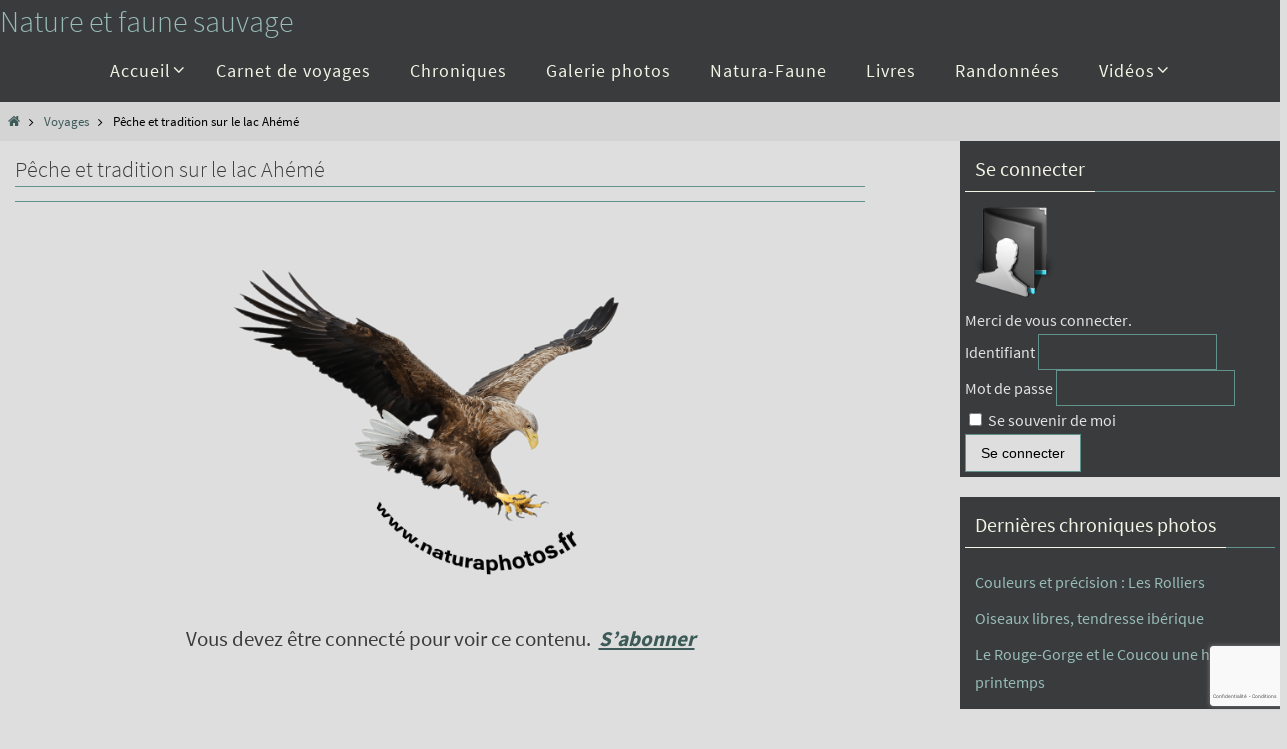

--- FILE ---
content_type: text/html; charset=utf-8
request_url: https://www.google.com/recaptcha/api2/anchor?ar=1&k=6LcBdMMZAAAAAPsPficzXdalVcc54p-eiT5WIaul&co=aHR0cHM6Ly93d3cubmF0dXJhcGhvdG9zLmZyOjQ0Mw..&hl=fr&v=naPR4A6FAh-yZLuCX253WaZq&size=invisible&badge=bottomright&anchor-ms=20000&execute-ms=15000&cb=oh0y5q88hmsq
body_size: 45093
content:
<!DOCTYPE HTML><html dir="ltr" lang="fr"><head><meta http-equiv="Content-Type" content="text/html; charset=UTF-8">
<meta http-equiv="X-UA-Compatible" content="IE=edge">
<title>reCAPTCHA</title>
<style type="text/css">
/* cyrillic-ext */
@font-face {
  font-family: 'Roboto';
  font-style: normal;
  font-weight: 400;
  src: url(//fonts.gstatic.com/s/roboto/v18/KFOmCnqEu92Fr1Mu72xKKTU1Kvnz.woff2) format('woff2');
  unicode-range: U+0460-052F, U+1C80-1C8A, U+20B4, U+2DE0-2DFF, U+A640-A69F, U+FE2E-FE2F;
}
/* cyrillic */
@font-face {
  font-family: 'Roboto';
  font-style: normal;
  font-weight: 400;
  src: url(//fonts.gstatic.com/s/roboto/v18/KFOmCnqEu92Fr1Mu5mxKKTU1Kvnz.woff2) format('woff2');
  unicode-range: U+0301, U+0400-045F, U+0490-0491, U+04B0-04B1, U+2116;
}
/* greek-ext */
@font-face {
  font-family: 'Roboto';
  font-style: normal;
  font-weight: 400;
  src: url(//fonts.gstatic.com/s/roboto/v18/KFOmCnqEu92Fr1Mu7mxKKTU1Kvnz.woff2) format('woff2');
  unicode-range: U+1F00-1FFF;
}
/* greek */
@font-face {
  font-family: 'Roboto';
  font-style: normal;
  font-weight: 400;
  src: url(//fonts.gstatic.com/s/roboto/v18/KFOmCnqEu92Fr1Mu4WxKKTU1Kvnz.woff2) format('woff2');
  unicode-range: U+0370-0377, U+037A-037F, U+0384-038A, U+038C, U+038E-03A1, U+03A3-03FF;
}
/* vietnamese */
@font-face {
  font-family: 'Roboto';
  font-style: normal;
  font-weight: 400;
  src: url(//fonts.gstatic.com/s/roboto/v18/KFOmCnqEu92Fr1Mu7WxKKTU1Kvnz.woff2) format('woff2');
  unicode-range: U+0102-0103, U+0110-0111, U+0128-0129, U+0168-0169, U+01A0-01A1, U+01AF-01B0, U+0300-0301, U+0303-0304, U+0308-0309, U+0323, U+0329, U+1EA0-1EF9, U+20AB;
}
/* latin-ext */
@font-face {
  font-family: 'Roboto';
  font-style: normal;
  font-weight: 400;
  src: url(//fonts.gstatic.com/s/roboto/v18/KFOmCnqEu92Fr1Mu7GxKKTU1Kvnz.woff2) format('woff2');
  unicode-range: U+0100-02BA, U+02BD-02C5, U+02C7-02CC, U+02CE-02D7, U+02DD-02FF, U+0304, U+0308, U+0329, U+1D00-1DBF, U+1E00-1E9F, U+1EF2-1EFF, U+2020, U+20A0-20AB, U+20AD-20C0, U+2113, U+2C60-2C7F, U+A720-A7FF;
}
/* latin */
@font-face {
  font-family: 'Roboto';
  font-style: normal;
  font-weight: 400;
  src: url(//fonts.gstatic.com/s/roboto/v18/KFOmCnqEu92Fr1Mu4mxKKTU1Kg.woff2) format('woff2');
  unicode-range: U+0000-00FF, U+0131, U+0152-0153, U+02BB-02BC, U+02C6, U+02DA, U+02DC, U+0304, U+0308, U+0329, U+2000-206F, U+20AC, U+2122, U+2191, U+2193, U+2212, U+2215, U+FEFF, U+FFFD;
}
/* cyrillic-ext */
@font-face {
  font-family: 'Roboto';
  font-style: normal;
  font-weight: 500;
  src: url(//fonts.gstatic.com/s/roboto/v18/KFOlCnqEu92Fr1MmEU9fCRc4AMP6lbBP.woff2) format('woff2');
  unicode-range: U+0460-052F, U+1C80-1C8A, U+20B4, U+2DE0-2DFF, U+A640-A69F, U+FE2E-FE2F;
}
/* cyrillic */
@font-face {
  font-family: 'Roboto';
  font-style: normal;
  font-weight: 500;
  src: url(//fonts.gstatic.com/s/roboto/v18/KFOlCnqEu92Fr1MmEU9fABc4AMP6lbBP.woff2) format('woff2');
  unicode-range: U+0301, U+0400-045F, U+0490-0491, U+04B0-04B1, U+2116;
}
/* greek-ext */
@font-face {
  font-family: 'Roboto';
  font-style: normal;
  font-weight: 500;
  src: url(//fonts.gstatic.com/s/roboto/v18/KFOlCnqEu92Fr1MmEU9fCBc4AMP6lbBP.woff2) format('woff2');
  unicode-range: U+1F00-1FFF;
}
/* greek */
@font-face {
  font-family: 'Roboto';
  font-style: normal;
  font-weight: 500;
  src: url(//fonts.gstatic.com/s/roboto/v18/KFOlCnqEu92Fr1MmEU9fBxc4AMP6lbBP.woff2) format('woff2');
  unicode-range: U+0370-0377, U+037A-037F, U+0384-038A, U+038C, U+038E-03A1, U+03A3-03FF;
}
/* vietnamese */
@font-face {
  font-family: 'Roboto';
  font-style: normal;
  font-weight: 500;
  src: url(//fonts.gstatic.com/s/roboto/v18/KFOlCnqEu92Fr1MmEU9fCxc4AMP6lbBP.woff2) format('woff2');
  unicode-range: U+0102-0103, U+0110-0111, U+0128-0129, U+0168-0169, U+01A0-01A1, U+01AF-01B0, U+0300-0301, U+0303-0304, U+0308-0309, U+0323, U+0329, U+1EA0-1EF9, U+20AB;
}
/* latin-ext */
@font-face {
  font-family: 'Roboto';
  font-style: normal;
  font-weight: 500;
  src: url(//fonts.gstatic.com/s/roboto/v18/KFOlCnqEu92Fr1MmEU9fChc4AMP6lbBP.woff2) format('woff2');
  unicode-range: U+0100-02BA, U+02BD-02C5, U+02C7-02CC, U+02CE-02D7, U+02DD-02FF, U+0304, U+0308, U+0329, U+1D00-1DBF, U+1E00-1E9F, U+1EF2-1EFF, U+2020, U+20A0-20AB, U+20AD-20C0, U+2113, U+2C60-2C7F, U+A720-A7FF;
}
/* latin */
@font-face {
  font-family: 'Roboto';
  font-style: normal;
  font-weight: 500;
  src: url(//fonts.gstatic.com/s/roboto/v18/KFOlCnqEu92Fr1MmEU9fBBc4AMP6lQ.woff2) format('woff2');
  unicode-range: U+0000-00FF, U+0131, U+0152-0153, U+02BB-02BC, U+02C6, U+02DA, U+02DC, U+0304, U+0308, U+0329, U+2000-206F, U+20AC, U+2122, U+2191, U+2193, U+2212, U+2215, U+FEFF, U+FFFD;
}
/* cyrillic-ext */
@font-face {
  font-family: 'Roboto';
  font-style: normal;
  font-weight: 900;
  src: url(//fonts.gstatic.com/s/roboto/v18/KFOlCnqEu92Fr1MmYUtfCRc4AMP6lbBP.woff2) format('woff2');
  unicode-range: U+0460-052F, U+1C80-1C8A, U+20B4, U+2DE0-2DFF, U+A640-A69F, U+FE2E-FE2F;
}
/* cyrillic */
@font-face {
  font-family: 'Roboto';
  font-style: normal;
  font-weight: 900;
  src: url(//fonts.gstatic.com/s/roboto/v18/KFOlCnqEu92Fr1MmYUtfABc4AMP6lbBP.woff2) format('woff2');
  unicode-range: U+0301, U+0400-045F, U+0490-0491, U+04B0-04B1, U+2116;
}
/* greek-ext */
@font-face {
  font-family: 'Roboto';
  font-style: normal;
  font-weight: 900;
  src: url(//fonts.gstatic.com/s/roboto/v18/KFOlCnqEu92Fr1MmYUtfCBc4AMP6lbBP.woff2) format('woff2');
  unicode-range: U+1F00-1FFF;
}
/* greek */
@font-face {
  font-family: 'Roboto';
  font-style: normal;
  font-weight: 900;
  src: url(//fonts.gstatic.com/s/roboto/v18/KFOlCnqEu92Fr1MmYUtfBxc4AMP6lbBP.woff2) format('woff2');
  unicode-range: U+0370-0377, U+037A-037F, U+0384-038A, U+038C, U+038E-03A1, U+03A3-03FF;
}
/* vietnamese */
@font-face {
  font-family: 'Roboto';
  font-style: normal;
  font-weight: 900;
  src: url(//fonts.gstatic.com/s/roboto/v18/KFOlCnqEu92Fr1MmYUtfCxc4AMP6lbBP.woff2) format('woff2');
  unicode-range: U+0102-0103, U+0110-0111, U+0128-0129, U+0168-0169, U+01A0-01A1, U+01AF-01B0, U+0300-0301, U+0303-0304, U+0308-0309, U+0323, U+0329, U+1EA0-1EF9, U+20AB;
}
/* latin-ext */
@font-face {
  font-family: 'Roboto';
  font-style: normal;
  font-weight: 900;
  src: url(//fonts.gstatic.com/s/roboto/v18/KFOlCnqEu92Fr1MmYUtfChc4AMP6lbBP.woff2) format('woff2');
  unicode-range: U+0100-02BA, U+02BD-02C5, U+02C7-02CC, U+02CE-02D7, U+02DD-02FF, U+0304, U+0308, U+0329, U+1D00-1DBF, U+1E00-1E9F, U+1EF2-1EFF, U+2020, U+20A0-20AB, U+20AD-20C0, U+2113, U+2C60-2C7F, U+A720-A7FF;
}
/* latin */
@font-face {
  font-family: 'Roboto';
  font-style: normal;
  font-weight: 900;
  src: url(//fonts.gstatic.com/s/roboto/v18/KFOlCnqEu92Fr1MmYUtfBBc4AMP6lQ.woff2) format('woff2');
  unicode-range: U+0000-00FF, U+0131, U+0152-0153, U+02BB-02BC, U+02C6, U+02DA, U+02DC, U+0304, U+0308, U+0329, U+2000-206F, U+20AC, U+2122, U+2191, U+2193, U+2212, U+2215, U+FEFF, U+FFFD;
}

</style>
<link rel="stylesheet" type="text/css" href="https://www.gstatic.com/recaptcha/releases/naPR4A6FAh-yZLuCX253WaZq/styles__ltr.css">
<script nonce="lX7uFA2tsllnxdmV358x8w" type="text/javascript">window['__recaptcha_api'] = 'https://www.google.com/recaptcha/api2/';</script>
<script type="text/javascript" src="https://www.gstatic.com/recaptcha/releases/naPR4A6FAh-yZLuCX253WaZq/recaptcha__fr.js" nonce="lX7uFA2tsllnxdmV358x8w">
      
    </script></head>
<body><div id="rc-anchor-alert" class="rc-anchor-alert"></div>
<input type="hidden" id="recaptcha-token" value="[base64]">
<script type="text/javascript" nonce="lX7uFA2tsllnxdmV358x8w">
      recaptcha.anchor.Main.init("[\x22ainput\x22,[\x22bgdata\x22,\x22\x22,\[base64]/[base64]/[base64]/[base64]/[base64]/KHEoSCw0MjUsSC5UKSxpZShILGwpKTpxKEgsNDI1LGwpLEgpKSw0MjUpLFcpLEgpKX0sRUk9ZnVuY3Rpb24obCxDLEgsVyl7dHJ5e1c9bFsoKEN8MCkrMiklM10sbFtDXT0obFtDXXwwKS0obFsoKEN8MCkrMSklM118MCktKFd8MCleKEM9PTE/[base64]/[base64]/[base64]/[base64]/[base64]/[base64]/[base64]/[base64]/[base64]/[base64]/[base64]\\u003d\\u003d\x22,\[base64]\\u003d\\u003d\x22,\x22w5bCtkLCp8OjJsOCHsO1RC7CqsKGUsKJM1FswrNOw4HDjk3DncOQw5RQwrI3dW16w5nDtMOow6/Ds8OdwoHDnsK/w5YlwohpL8KQQMO0w5nCrMK3w4bDlMKUwoc+w67DnSdbd3ElYMOow6c5w6jCsmzDtjjDpcOCwp7DkhTCusOJwpZGw5rDkGfDqiMbw4JDAMKrScKhYUfDj8KwwqccKcKhTxkTbMKFwppMw6/CiVTDlMOIw60qF1A9w4kdW3JGw5xvYsOyAEfDn8KjTGzCgMKaGMKbIBXCgzvCtcO1w4LCjcKKAxBlw5BRwqprPVV6EcOeHsKGwpfChcO0DkHDjMODwpcpwp85w7JhwoPCucKJSsOIw4rDsG/Dn2fCtMKKO8KuDCYLw6DDn8KvwpbChTBew7nCqMK8w4ApG8OLC8OrLMO/QRF4eMOvw5vCgW0ifsOPWHUqUC/Cp3bDu8KXLGtjw67DsmR0wp9MJiPDhzJ0wpnDgQDCr1gFdF5Cw4PCg190SsOewqIEwqjDtz0Lw5zClRB+WcO3Q8KfEsOgFMOTZVDDsiF8w73ChzTDpxF1S8Kuw5UXwpzDhsO7R8OcDWzDr8OkXsOuTsKqw4TDqMKxOjZHbcO5w73CvWDCm0IcwoI/RsKswp3CpMOiDRIOSsObw7jDvkAoQsKhw4bCjUPDuMK5w5ZdYF5vwpbDvFTCmMOmw7oDwqDDkMKgwrLDpG5SWkLCt8KdDcKuwrPDt8KEwo8dwo3CjsKaGlnDu8KHUETCvMK5XwrCiinCqMOpWhzCmmHDpsKkw6h/[base64]/DocKIB2oWPg5UwpfDqsKPIX/[base64]/w6vCnFNdGsO1aw3Du8KhY8Odw5cDw4QSKCfDq8ObCwXCgVlWwrAyRcOCwqbDvn3Cl8K2wpZtw5bDvzYfwrMFw7fDkj/[base64]/DtFPCv1g6wpfCgCHCvXTDq8OXBMKpMMOdXD1vwoNWw5kKw4/CqlJYNBR6wq53BsOqJj9Yw7zCsGgjQSzClMKzMMOXwq9rw6jCn8OkdcOHwpHDgsKaZFDDgsKMZMK3w6bDvm9/wqo0w5fDtcKeaExXwrTDoDkFw5TDhlTCm3kpU23Cp8Kgw6/[base64]/Cr0AgLsKHw7nCs8Obw502QUHClcKCacOUJT3DlhrDnW/Cp8K8OBDDuCzCh2HDkMKawoLCuVM1J1AGXwcpWcKdScKew5TCimXDsnYnw63Cv1prD3PDpALDv8O/wqbCtnk2RMONwohLw5tnwqrDiMKWw5cwYcOTDwAWwr4xw6bCosKqXS4EGwg2w61iwo4zwq3ChG7CgMKwwoEDM8K2wrHCqXfCnC3DjMKCbhbDlS84DQzDgcOBcy1xOiDDu8OwCyQ6EMONw58WRcKZw6/[base64]/w5fDhBNUbV8xTjpBwqowRF9TEMOCwpLCgiDCowYgP8OZw65Gw7QhwqHCu8OLwpIREXXDjMKbOFTDl2cnwoUUwoDCncK/OcKfw6Jrw6DCjWBVHcOfw4zDuyXDoRrDrsK6w7dRwqsqBVJHwq/Di8Oqw6TCjjJsw5fDqcKzwoVeGmVhwq3CpTHCpi1lw4/DjBrDkx4Ow4/DjyHCimcrw6vDvzbDtcOeBcOfc8KIwqHDjQnCmsOce8O2UCwSwrLDtXPDnsKmwqTDhcOeesKJw5PCvHB+JsOAw5/DqsK6DsOnw7LClcKfGcKNwrZgw49PYi48YcO6MMKKwrN/wq80w49gYmdtPHjDojzDvcK2wq5qw7ZQwovDoloHfSTCoHQUFcOFPHJsBsKIOMKFwqbChMOyw7TDm0wyV8OSwojDjMOcZxTCoQ4Cwp/DosO7GMKKfEU5w5LDmD4yQXQMw7gpwp0HMMOfPsKLGDrDlMKBR2HDkcOLBS3DncOCH3lTPihRIcOXwp9RNFFaw5dmThnDlnQzIQ9+f0cWdTbDocOjwo3Cp8OBKcO5F0LCozfDtMKnXMKzw6vDgTFGAAk6w5/Dp8OqV2bDmcOrw5tDCsOOwqQ6wq7Cg1XCjcOEe11vaik7HMK2SWcqw73CvD/CrFDCum3CtsKYwpnDnnpwdxM5woLDkFV9wqZQw54DR8OLGA7Dg8KGBMO3wpNzMsKiw7/CkMO1Bz/[base64]/DvWbDjsO5XMO/ZGjCrMOsHRLDo8KDLxkbw5fCmkDDoMOiw4vDpMKOwrAqwrDDp8KPeh3DvUrDlkQuwoE2wpPCmmkTwpHCqhrDiRl8wpXCiz8jB8KOw6PClWDCgSQGwpB6w7bCs8KUw5liFHx8J8KWAsKlCMOdwr1Yw6vDicKaw7chJhkwOsKXPCgHZn8qwpjDqDfCriBubR4hwpLCrz5/w5PCtXRew4jDtQvDlcKXDcKQAFIVwpHDncKfwo7Ck8O/w77DmMKxwoLDnsKJw4fDrUjDqzAFw7BVw4nDlmXDvcOvCGkQEhwnw7lSNG5zw5c7P8OqNkZFWSjCj8K9w7PDosO0wotYw7E4wqBgfGTDrVLCs8ODeCFhwphxcMOBaMKgwpYhYsKHwpczw7dSDUB2w40cw4weVsO0MG/CnS/Clz9vwqbDkMObwrPCssKpw6nDuBbCtULDs8OdYcKPw6vDicKCO8KQw7TCkQV3wppKOsKpw5xUwpNqwonCqcKfO8KrwrlPwpsEWyPDpMOcwrDDqzYdwrvDssK9N8O2woYiwoTDmnnDqMKQw5rDpsKxPBLDlgjDncOgw7oWwoPDkMKEwoxqw7E4En/[base64]/ZMOqwo4fwpMEfcOQwop6wr/ClMKkH8KqwpBvwrBNR8KFOcOpw74ALsKcA8OTwr9Xwr8PfTckchkjX8KiwqbDuQPCqXQRD0XDhcOcwrHDmMOBw63DrcKILH4/[base64]/ChlYewrwpTMOtw4bCkMKmK8Kuw5jDoMKLw4l/w4QlS8KKwqHDncKCGB54SsOmcsOsJMO7wrRQfHBCw4wnwoouVndfFBTDrxh8A8KeN1QfUR4qw5QDeMKnw77Dh8KdIl1Sw7txCMKbIMOfwrcZSF7Cs2s3d8KqdCzDlsOrFsOKwogKfMO3w7PCgDtDw4FBw69KVMKiBR3CvMOaEcKJwq/Dk8Otw7sfQ3/Dg1vDlm92woQ3w43Co8KaSXvDgMOoN3DDvsOXcsKoQwbCnwl5w6FywrHCphsYGcOMAxYvwodfdMKpwrvDt27CtmnDmTvCisOkwq3DqMKSc8OXW0QewppuIVN5YsOVZ1jCoMOBVcOww6gRRC/DrRN4Wl7DsMORw64obsOOaQlmwrJ3wpkdw7Njw4bDjivCmcOqNk4mMsKCJ8OwacKrPBV6wqjDnGYlwos/SijCqsO+wp0bAEVXw7diwo3CgcKgLsKbMRY6ZnXCoMKaVsObb8OCbHFbN1fCusO/cMK1w7/Diy7Di15ceG3CrhExY34Ww6LDjzXDpUTDt0fCqsO/wojDmsOEKcOmBcOawrJqBV9+esKFwonCgsOpE8O1NA9fbMOpwqgbw5zDgj9zw4TDhMKzw6cuwrAmwofCuyjDnmDDtkPCtcKkEcKJSTZ4wqDDgF7DkDsvWGvCjjrDr8OAwp/Do8OBZ0d4wp7DrcKzb1DClMOFwqplw7tBJsKvBcOWeMKKwrFfHMOfw5huwoLDiWNxUSpIJMK8wphuHMKJXjglaHslYcK+XMOEwqEawqMLwoxOYsOnN8KVMcOdVUXClSZ6w41Kw7vCv8KTDTp/[base64]/Ci0laAWkLw7DCjsOqchR7w7rCkMKVWGo7TsKXFFBiwqQJwqZoQsOmwr8xw6PCoTrCm8OAKsOnBgUnBVx2XMOFw68AR8OTwrYawrQaZF09wqDDr2xiwrXDqVrDtcK/HcKCwplIUsKZAMObSMOmwo/[base64]/ClQPDpgwcwq0XJcKtwovDnsKTw5nDlBDDsToHOcKoWzUVw4nDscKXX8OGw6F7wqI0wq3Di1DCvsOEGcORC1NOwqAcw5wJYilAw69Uw5DCpzQ8w75zesOxwr3DjMObwqBpQcOCaBVTwqMWWsOMw6/DtRnDqkEvNyFpwqI9wp3Di8KOw6PDhsOKw7LDvsKnWsORwq3DjmEePsKJYsK/wqBQw5vDosOVZ0DDtsKyLRfCqsK4ZsOqKwhnw4/[base64]/wobDtMOHw4JTw4d9KSFkEsOuMgPDhwjCoMO7d8OINMOuw5TDtMKmB8Opw5deL8KrEgbCgBEqwogGQ8OlUMKIT0ddw4QJIsKIP0XDj8KtLRLDnMOlIcOxSmLCrnRcPBvCszTCqCtGA8OjRWQmw7jDmVbDrMOHwpAMwqF6wp/Du8KNwph4RUDDncOmwq3Do2PDtsKtVcOFw5jDi0PCqmrDusOAw7PDuRxiHsKKJgjDpz3DksOyw5bCkwU6M2TDlXbDlMOFUMKuw67DlhLCv2rCtC1Hw77Ct8K6fnzCpR5negvDoMK6ZcOvBirDhjPDqsKuZcKCIMKFw6rDiFMMw6bDiMKrSHUlw5/DoyzDlWtQwolswq/DuXZrPgHClhfCnBktLX3DjSzDi1vCsArDpwgLERVGL2bDhAIGCF07w75ORsOGRl8+QF/[base64]/ChsOhUiTDvnfCnBo+dw7CjcKvSRFZw5PDu1jDpk/DoxdLw6/Dl8OGwo3Dgy9fw4V8SsOwDMOsw5HCtsONUMK9a8KTwo3Dr8KcG8OOfMOvDcOQw5jDmsKzw51RwpXDoT1gw6tOwpRHw79hwr7CnSbDpA/DnMKWwonCkHs1wpPDpsO9GXVBwo7CvUbCrzTDu0vDo3RSwq83w6obw5EECwJKP312DMObKMO9wqsjw63Cow9tBR0Hw77CqMOYFsKGRAsqwpnDtcK7w7/ChsOxwr0Gw4nDv8ONB8KRw4jCqMOuaCw4w67Cm3PClB/Cg0jCtz3CvnvCj1BVX38wwo9AwpDDhV1hw7fCt8Knw4fDo8OywrxAw608EsK6wrlNIwNyw7wkZ8Orw7xpwogFLnsgw7ArQwrCtMOJMQZ+woPDsnHDpcKiwrDDu8K6w6vDj8O9BsKlQsOKwoRhG0R1ai/DjMOLbMONHMKhC8KWw6zDnkHCiXjDvXZGMXV+IMKeYgfClQ/[base64]/w53Dji/CowjCq8K3eAYbUcOkZMKWw7fCu8K8WMKuKQZLUngUwpbDtjHChcOhwrPDqMOmV8KrVAHCq0YkwrrCu8Odw7TDpcKEE2nCh2dnw43CjMKnwr0rWxHCjzwhw4F2wqTDkQtlPcO6eT/DrsKNwoJkKD80ZsOOwosHw5XDlMOew6Izw4LDj24KwrdjbcOJB8Orw4pOwrXDlsKgwpfCulBuHwnDnnx7GsOmw5XDjTglIcOvSsK0wpnCgE1gGT3DjMK1PSzCpBQHN8Kfw4DDgcOAMFfDszzDgsKRGcO+WHjDs8OLLMOMwpfDhhtUwpLCicODIMKoQcOSwobCkHRSWT/[base64]/ChsKhQkHDo1lZFsODwoDDuMOVT8Oew4HCp1vDgyEId8KoZiE3c8KzcsKmwr45w5MLwrfChcKkw7DCtHUyw47CvkJ4VsOMwrc+AcKEBVsLbsOnw5rDr8OIw7DCo2bCoMKxw5rDiXTDhw7CsxPDssOpOxDCvm/CmQfDm0BEw6wuw5JuwoDChmBEwqLCgSZXw63Dm0/Cr0LCmhjDmcKlw4M1w7/CtsKHDUzCp3XDmDlbAmTDoMO6wrfCv8O1KMKCw7QywpfDhyQww4TCu2VtfcKJw4TCncKFGsKZwpcdwr3Dj8OHbMKBwr3CrhPCosOKe1p6Ewddw6PCqgfCrsO0wrlRw6nCqMO8wo3CucKyw5owHSE4wrc1wr12Wj0LXMKcAFbCgRxyVcOAwoUYw6lVw5jCjwfCtcKPG1/DhsOQwr1Mw6tuIsOFwqfCo1p4C8OWwo5Wb3XChFRwwoXDnxbDiMKjJcKtE8OUQsOqw7hjwrLCuMOvP8Ofwq/CtcOVemEwwoQIwrnDnMOTZcOnwqd7wr3DtcKXwrcIX0fDlsKkVcOvCMOWRmVBw5F3am8Vwr/Dg8OhwoR4XsKqLMO+NsKNwpzCoHHCsRZsw4fCsMOQw4HDqD/[base64]/DihZCV8O4TcK3c8Kfw6vCoMOhX0d4SwXDvXcNbcOxGnPCnnwCwrfDssKHbsKTw5XDlEHCq8KcwpJKwqxBS8Khw7TDj8OOw4NSw5fDnsKmwqLDhBLCuTvCtU/CoMKXw4nCiCDCiMO5w5vDg8KUKlwbw6Rgw6VKbsOfWgfDi8KhY3HDlcOzN0LCsjTDg8KRKcOKZ3YJwrnDsGIMw6sMwpEFwonCqgbCh8KsMsKDw7cJbB4tLsOBacKADE/CllVnw6NHYlZLw5jDr8KAfHzCp2vCtcKwIVbCvsOdahNyMcK3w7vCpzB6w7bDgcK1w4DCmXcJccOuJT1MdlMXw7tydHJ8B8KJw4lmYFR4CRTDg8Kjw7nCr8Kew4lCYT4cwobCsR7CuBjCn8KJwq03CcOjEHpGw7NFPsKJw5s/[base64]/CucOOZsOUw6MzMcOSw5IudmLDi2zDsMKiwrB/[base64]/DgkvCgcKGwrl/W8KcwoQZLWHDpmHDk2dvcMOvw7MNAMO/FgtLKyAiUQ3CtjZsAsOaK8OkwrEPIEoawpM5w5TDp3ZaDsOtbsKrZG/DjC5XesKFw5bCmMOoaMObw45fwr7DrDxIJFUrTsOfBF/[base64]/CuMKxwpXDhcO0w5gEw47Dh8KZw55yXSpkCxYmbyTDsAtRHjBZWisWwpsww4FFbcOkw4AIZS3Dv8OfQMKxwqcAw7MJw4zCi8KMSCRlFUzDrmoWw57DkwQYwofDm8OVbMKGKgfDrsOTS1jDl0o3f0zDpMKww5oXRsOawqsWw6ltwp5/w6TDmsKJdsO+wq4aw7wAGMOlZsKow73Dv8K1IG1Nw4rCqlgiVmMgVMKYQhRZwp3Cs3PCsQs8TsKhRMKddiDCjXHCisKEw5bCqMOkw7AFKXLCjRdUwrFIbzkgKcKJbkFBBHHCnyhAWxYFV3pBBXs6AkrDkAQBRcOzw6dsw6rCpcOTLMOgw5Ixw41QSEjCu8OxwplmGy/CswpHw4bDjcKjLsKLwpJfE8KGwprDkMOtwqDDrGXCicOdwplQYAvDssKWZMKBWcKHYxJPPRxJXgnCncKcw7fCjA3Ds8KzwpVGdcOawpttO8K0YMOGH8ObDlTDvijDgsOqGinDpsKABQwXUMKhJDBtSMOsHy3CvcKxw4VMw7vCsMKZwoN2wqx7wofDiEHDrV/DtcOZNsO8ViHCosKpVF7CmMKodcObw7RjwqB8TXYzw5wOATDCqcOlw5zDjl1nwogFd8OJP8KNPMKGwoJIEFZswqDDlsOILcKWw4fCg8OhV3UJacK2w7nDjsK9wqzCv8KMGRzDlcOUw5PCsUHDlQvDhE8xFTzCgMOgwo4FDMKRw75EP8OjdMOTwqkbZW/CiybCv0DDhE7Do8KGWCvDj1kKw73DkGnDocO9Ki1mw7jCv8K4w4c3w4MrEy8uLykuc8OKwrxPw40Xw6jDkzRyw7Qfwql3woA2wqnCk8KxIcOqN0sbKcKHwpkIMMOqwq/Dt8K5w4IYCMO/w7J+AFtETcOGSF/CjsKdwr93w5Zww4/DpcOlIsKGb33DjcK7wq5mGsOTQTp3M8K/fVApEkhpdsK0cl7CmUjCpwZ5VlbCl0xtwqplw5Jww5zDtcKUwofCmcKIWMKsLkPDvXHDmD0mesKCdMKnECQIw67CvAl1fMKTw5hWwpwxwoNtwrwXw5/DpcOhccOrccOWb2A3wq56w6A3wqbClkQPO13DjHNfClJ9w7ddIDN+w5VNHlnCqsOfEAQ4D0sxw6fCuxt3esK8w4krw4PCqsOcEAhlw6HDmiRVw50SAhDCtGp2OMOvw4Zrw7jCnMKUWsOGOXvDvW52wpvDr8KeKXEAw4XCmGRUw6jCjl/CtMONwpgqesKXwrhYacOwBgzDtHdkw4RAw7U5woTCoBTDqsKRCFvDmzTDrRzDsjTCn0pkwppif03CoHvCg0okAMK3w4PDmMKqDAXDmmp/w4fDlMOkwqYGMmjCqMKTRMKKAMO/woJkOD7Ci8KwKjzDisKvQXdHTcObw7fCrznCtcK9w7HCtCbCkBouw43DiMOQXcK6w43CqsK4wqvDoX3DkiorGMOAG0XCn2DDjUsrW8KACCxew65GNWhwKcOlwqPCg8KWR8K0w73DnVI0wroCwpHDlSfDlcO6w5l0wpHDik/DlDLDkhp5IcOMfHfClErDgRLCvsO3w6QNw4fCs8OLcAnDqiN6w5BpecK7EWLDizIsRUXDmcKAa1N4wo05w49gwpcIw5ZxG8KFV8OxwpsOw5IECMKvd8OQw6k7w6bDgXh0wq5zwpHDt8KUw77CtBFFw4TCncOwfsKsw4/[base64]/DkDDDhMKLacOXw4TCiHc4MMKkwrlsRMKGcDRtB8KQw58twppuw6HDkl0uwq7DgTJrUGU5DsKWAA4wNVvDoX5NUQ1wCik2Tj/DgD7DnwrChXTClsKlN0jDjATCsGtdwpPDviEuw4I2w47Dvl3DtF1DdVTDokxUwojDok7DqsOdMU7DsnJiwq4gahrDmsKTwq1Iw6XCuBkeWj0TwqERX8OLE1fCt8O0wqwvccODEsKXwohaw6h3wqlbw43DnMKCTGTDux/CoMOrUcKUw6I2w7TDi8KGw6zDvhHDhgDDrj1tMcOnwqpmwrNVw6YBZ8OpZMK7wqHDrcOCATPCiw7CiMO8w4bCmyDCjcKLwoNEwphMwqA5w5hJcMOffVjCiMOqRkBWLsKwwrZYfX49w48xwp/DqG9fbMO2wqw/w4IsNsOTQMK/wpDDncKYOHHCo33CgF7DlcO+d8KkwoZALSXCrDjCqcOVwpnCiMKqw6jCqnvCtcOzwo3CicOjwpHCssOqPcKTfEIHbTPDusORw4fCrgVKeE9aIsORfkYRw67ChCfDuMOYw5vDosO7w5rCvT/Dqz5Tw57CsTnCkkMww6TClMKdSMKrw53Di8OKw74Nw49Uw7bClFsCw5lFw5V/RsKKw6bCs8OHa8KrwpTCrErCj8K/wqjDm8KTdCzDsMOww71DwoVfw70+woUFw67CsArCksKiw5HCnMKQw7rDp8Kew61Hw7bCl37DuENDwpjDqC7CgsOOMgBadlPDvl7Cr0MzAWtpwp7CgcKrwoXDkcKAMsOnIiMMw7pRw4BSw5bDuMKbw4FxKcOgcX8nN8K5w4ocw7M9Tgd1w5c5SsOWw5Irwo/CucKKw4IxwoXDoMOJacOWbMKUTsKmwpfDp8OJwqMbSz4FeWI5CMKHw5DDvMOzw5fCvsOow6RcwpUHLnAhUy/CjglZw5wwP8OOwoPCiwHDkcKDejnCjsO0wpTCj8KFeMKNw4vDjsKyw7vCpE/DlEAQwpnCgMONwrw9w6A9wq7CtcKkwqRkXcK9bcObRsK9w67DlkIdY1wrwrTCpHELw4HCqsOIw5g/b8O/wo0Ow4nCrMKow4Vpwqw8awkZB8OUw5kewrQ4cX3Dn8OaLzdgwqhLG3fDiMOcw4IbIsKKwpHDukMBwr9Uw63CsH3DuE5Zw6LDukACOmY0XHFtX8OTwo8gwph1e8OPwqkgwqN2fh/[base64]/CpsKfwpcew6AFwoZiw7IqPsKXNsKww6IqwpIvNC/DnUPCqsK5FcOlSzZbwrAWbcOcVD/CmGkuVcOAPMOvd8KvesOqw6jCqcOFwq3CrMKjIcOrX8Ohw6HCi3YawpjDky3DqcKfQWnCj08jGMOWWMOKwq/CgCwCSsKFB8O5wr5hZMOwTB4HUQzCuhkVwrbCv8Kmwq5AwoUHJHZKKh3CoGzDlsK7w40meXBNwrLDtDHCsXlGLykFaMOXwr12D1VSIcOZw6XDoMOBScK6w50gHwElUcO3wr8BQ8K+w6rDrMO+AMOXAgVSworDtF/DpsOlOCbCjsOLeFkzw7jDuVfDonvDrkAUw40pwp5Zw6l9wprDuQ/DuHzCkiwAw7Rjwrsow7TCncOIwozDhcKjLgzDnsKtGxwBwrMKwoR/w5Few5UzaVYAw7PDpMO3w4/Cq8KHwrFDfGliwq5QIHTCpsO3w7LCpcKewrNaw7QeGwtoTHcuVhhNwp1Fw4jDl8OBwrjCtjbCicKTw6fDkCJDw4ttw5Esw7PDvQzDusKgw7zClMOvw6TCgyM6aMKqSsKrw65ZZcKhwqTDlMODCMOERMKAwpfCunchw6hjw7/Dl8OeecOEPlzCq8OBwrtOw7XDmMOew5/Dn3kHw5DDscO+w5YwwrPCmUw3w5BxD8OGwpnDp8KfHz7DiMOuwpFEVsOrd8Ofwr/[base64]/DsSbDlVhHMllQS8KMwpfDrMKnPWTDucKiY8OgFsOnw73Dghcvd3BQwo7Cm8OQwoFdw6HDk0/[base64]/wpDCuMKMwpbDiMK5wqzDs8KOwrnCk2tnCQDCocOpXcKLBlpzwoFewrzDh8OKw6DDj2/[base64]/X3vCm8KMwrbDt0/[base64]/Dm8KMw4kAwoR7Ew7Cr8ObwoTDvlATwo7CiS7Dp8OCC1V4w4dfAsOPw6lzJMOqT8KBRcKtwpXCisK+wpUgOsKSw5MLNRXCiQwQO2nDnRRIacKjRcOsJAEPw4lXwqfDhcOzYcOpw7jDvcOXAcOEUcOvXsKQw6rDnirDqkULVAx/wo7Co8K0dsKEw5rCn8O0HUg1E1UVO8ObblHDlsOpInPCnG8yd8KGwrDDhMO+w6BBJMKfIMKGwpc6w7MmeQTCt8O1w53CqMKJLCglw7N1woPCpcOGMcK/FcOyMsKnGsK1dF0dwrowBUk3FyvCpUJ8wo7DnylQw75+FTtWXcOBAsOXwooNCcKuJDU5wrkFdsO0w6UJc8Opw7FlwpkyQg7Ds8O9w5pRMcK/[base64]/CusKxw44vwrtyMsOdL13DrjlNwoTDmMO8wpTCrBfCnUEtUcK2eMKhEsOoccK5I1fChFlYBGgrP03DjktXwoLCiMK3a8KSw5w1ScO8AMKmC8K7cFh/QT5xLC7DqHogwr50w77DvVtsUcKVw7zDk8O0NsKLw7hOA0MpNsOywpHCmhzDsTHCisOgVkNTwqIuwplrfMKheijCrcOhw7DCkRvCqkV0w5LDk2LDkz7CpRBCwqzDl8Ofwo8+w5szP8Kga2zCmMKQPsOIw47DoQsGw5zCvMK1D2oXSsO8YjklfcOYTUfDssK/w7zDgk9gNSQAw6fCpsOlw4lpwr/DrkzCqSRDw7bCoi9gw6wOCBUgbQHCo8Kdw4jCo8Kew5Y1EA3CriZcwr1pE8KHQ8K3wpXDlCgBdX7Ct0bDsU87w4wfw4TDvAtWc3tfG8KWw7Jqw5J0wooyw7/DsRzCiBHDgsKyworDqjQHQsKJw5XDtz8hKMOLwp/DrcOGw4/DsDjCvRZhfsOdJ8KRYMKzw7nDmcKgHydvw6fCv8OPczsmCcKmeyDCmXdVwp9yYQxjTMOeNUjDox/DjMK1DMOlAirCllw/csOofcKRw4rCiVtlXMO1wp/Cq8O7w6rDkDlBw7t/M8OlwokyKFzDkBt7GGpgw6ACwo0bZsOxEThYSMKRc1HCkHYQTMOjw5Agw5LCsMOFTsKqw6DDjcKywq4zCDXCpMKEwqXCqnjDoUsGwos0w6tHw5LDtVnCpsONHMKzw5I/FcKKasKhwrB5G8OSw510w7HDicKFwrTCljXDpXg9c8K9w4MSIBzCtMKtEcKYcsOpeRZCAX/CtMOiVxIhRMOuUMOSw6JINWDDinQOLBxVwp55wqYbBMKhIMOQwqvDnGXDngdvcG/Dtg/DuMKTK8KITBM1w4shfR/Cn2tZwoksw43DtsKzE2bCokrCg8KrY8KVKMOCw7M2RMO0ecOyf3fDknRQP8KUw4zCmCxKwpbDtsKLLcOrScKoGSxGw7lRw4tLw6U9ejNYc2PCvQrCtsK3KTUUwo/CqcKqwrLDhyNuw6Rqw5TDqkrDuQQiwr/DvsOrKMOvFcK7w7pVVMK/wqkYw6DCicKkUkcRP8OLc8KZw4XDoSEIwpEDw6nDrFHCmwxbTMKpw5YHwq0UXUbDisOof37DmkcPbcK9KybCun/CtWfDgghNIcOcL8Klw67DocKMw43DuMOzXcKgw63CnG/DukvDryVVwpJmw75jwrtRCcKKwpLDoMO1BMOrwpXClHbCk8KYTsO+w43Dv8OZw6PDmcKcw4oFw40xwoBfbBLCsDTChUw7WcKHeMKlOsO8w5fCnlw/wq1pTEnCiQIhw5gtNwrDnsKkwoPDp8KDwpTDpAJHw4PCr8OlW8OIw6sHwrc3P8KGwot3FMO4w5/Dr3TDjsOJw4rDmCFvYMKswoVNDz3DnsKOB13DhMOQPQV/aRTClVPCrhZ1w7oDKMK6UMOCwqbCkMKtA0DDqcOEwozCmcKzw5lpwqFYbcKSwo/ClcKyw4DDlGTDocKfOSh7SlXDusOOwr4EJTEKw6PDlHVvA8KMw7IPZMOuZBTCpg/DkHXDrxEYD2/[base64]/Do1DCu8KyBiFOw65lw4kAT8ONwqxCUlzCvR86w5EqQ8OcUSzCoHnCgGvClnRHA8KyPsKwcMOuBMO/R8OEw5EjKXB7JzrDv8OpYR7DusK2w7XDlT/CusOcw4tQQyvDrGXCp3MlwoFgUMKURMKkwq9jDHwXdMKRwqJ6A8OtfjvDknrDvEB/VW0fS8KhwqpufsOuwogSwqY2w7DDtwMqwqJ3eEDDh8K0XsKNGyrDmUwXIFbCqDDCjsKyDMOMLWdXeHHCv8K4woXDvzzDhAg1w7nDoDjCsMKNwrXDvcO+KcKBw6PDrMK9EVAeAcOuw6/DtV4vw73DvlvCsMK5cVPCtmNvVDwUw4XDrQjCrMO9wpLCiT1PwoV6w41VwrNheknDoAbDjMKKw7/CqMKNUMK1H0RiYWvCmcKbTz/[base64]/[base64]/w74kKMOdw6dyw45YwpQ1YALCrsKFwoladsKBwo0DTsK6wpt+wpjCpAx8J8Kuw7bCicO1w7xzwqjDhzbDjHkcKwA9QmHDt8Klw6Zvd285w5DDvcK2w6LDvWXCqsOafFE7wpDDviU3PMKQwrTDtcOJX8OrBsOdwqrDkn1/F1rDpRnDkcOTwpTCk3nCk8OXZBXCrsKdw7YKXHHCn0fDkhrCvgrCvy8LwrXDk2YGThIzc8KbbjIOXx7CsMKCH3kKc8OeF8OnwoUJw6VOEsKjRnNwwoPDr8K2GTzDnsK4D8Ohw4F9wr4Sfgd/[base64]/[base64]/CuTXCiQs3w55sLsKtw7jCucKyw6jCocOgPTXDuMOAACHCvgp9B8Kgw7ALPUpdPBI5w4ZAw6QhN2clwoHCp8OJcFjDqBU4acKST1zDmsOyS8ODwp5wEH/[base64]/CncKXw4NDacOHR8KkwrZsYxLCg3HCrHwxwrVQGSPDh8K7w4fDrQkcBjgewpNLwrpIwoRkJRbCokbDvQZmwqZgwro+w6xiw5rDhC/DhsKgwp/DrcK2XhIXw73DvgDDjMKhwr3CvzjCglcKVH9ow5/DtBfDrSp4LsOUW8OTw644FsKRw5HCrMKdYsOCanJTKwwsSMKbScK5wqx5ElPCvsKpwpBoB380w7p3DAXCkkvDv0kXw7PDgMK2NiPCqCAPX8KyJcOzw4LCiQMhw4AUw5vCowA7BcKhwqTDnMOewr/Dr8OmwqlRJ8OswrULwpXClBFSBh4FFsKkw4rDs8O2worDgcOqPSxdTW0eIMKlwrlzw7BswrzDtsO3w7LCi0srw5djwpLCl8OMwo/[base64]/CssOcQcK0bwfCnw3CrcOvwpwowpPClgjDtEZgw7DDhkXCpjfDjMOvfMKfwpLDsmAWOkHDg203L8OmTMOoS3QGDX3DvGcRSHvCiCUOw59yw4nCi8OqcMOLwrLCrsOxwrbCol1eLMKqRkbDrS4/w5zDgcKWKmFBRMKfwrkxw4wPFyPDrsKNVMK/[base64]/CsMO9DcKtNmVaw7bDh8Kew4siWcO9w4BDc8OJw6NJYsKMwpdCccKxbywuwp0Yw57Dm8Kuwr/Cm8KSccO3woDCgkJaw6DCrEnCmcKSP8KTAcOfwo05LMKhCcKow509bsOlw7/Dr8KBTkQlw7BfD8OGwod+w51iwoHDvB/[base64]/Ch2t4GcKVEEhSBwTDmcOLwqBVw47CvsKQfV/DsDJAMsOow7UDw5R1w7k5wpXCoMKANQnCvsKmwqvDrUbCjMK+GcKxwrMzw6PColvDq8KwNsKVGU1LO8OBwoHDvnYTHMOnSsKWwq9iWsOnFDc/PsKvFsOVw5LCgDJCKRkJw5nDnsK3MGLDtcOVw7rDugDCn1vDjATCrx01wpjCrcKtw6rDsW02DXJdwrBWZMKHwqBQw67DsTDDglDDuA9NCRfCpMKowpfDucO3c3PDgnzCpCbDlyrCn8OvSMKqIcKuwoNEAcOfw5Y6IsOuwopuN8K0w5VQOy9ILGfCtsOdLhLCkC/DmGnDhSDDuUtrCsOQZAhNw6bDpMKtw4lNwrdcT8ONXivDoBHClMKww5RcRl7Di8OLwrMlasOAwofDtcKwccOKwpfDgzE5wpLClmZ9PsO/[base64]/wrEoVVPChcO1O17Dhh5IwpTCgMKgw7Ngw7PDksKbTsObUUTDu0XCssOIw6vCn08wwqfCi8OiwqfDgmsmwoZyw5cNRcKyGcKWwoPDoktPw5E/[base64]/Coi5ew6JBwoVHDU/DnzDDjMKPwpJMKMOYwq3CmMOldjtYw489aDMRwosfOsKxw5ZAwqxcwqEBXsKOAMKEwp5PDSdVLyrCtThMBVHDmsKmVMKBJcOBJsK2JVRJw6AzcXjDoFTCpMK+woDDpsOuw6xsBnjCrcO1c1zCjDhkZnBuFMK/RsK8L8K5w7vClRjDpcKBw4TDp0AGSHpvw6DDvcK0FcO5IsKTw6wlwprCocKyfcK3wpUlwo/Dujg3MANNw7zDhVMpEcOYwqYuwoTDnsOiRB9BPMKABinCvmbCosOpTMKpCh3DtsOdwpHClR/CoMKnNTwsw5tdezXCoyI3wpx2JsKAwqRiCsOTfD/CjkdJwq0jw6DCnmcrwqVMCMKaT1/ClVTCg1IEe3x8wpUyw4PCh0snwoJtwrQ7QxXCocKPBMO3wrbCgGwVZQFMAhnDpsOJw7vDqcOHwrd6XsKiX3dbw4nDlSU6wprDt8K1LHPDocOwwqJDAlXCskMIw7kiwp7DnHYoQsORQnl3w5IoFcKfwrMowrtGfcOwfcOrw4hbDg7DqH/CmMKUJcKkN8KKdsK1w5/ClcKOwrwVw4LDlWIaw7DDgD/CpHAJw4EoLsKZKnzChsKkwrzDnsOzacKtfsKSG2k+w61CwoIlHcOJw6bDjnTCvjlZNsKWK8K8wrLDqcOwwoXCucORwo7CusKeUsOkHwE3B8KPNXXDq8O7w7MmSxs+K2/[base64]/DjUXDk8KGCn1Ww7/DncKowovDkMO/C8KDw6sZcTvDgx0zw5vDpFUtfcKpYcKDCzvDqsO3CsOXcsKrw51nwpLCnALDscKnasOjaMO1wop9HcO9w69EwrrCnMOvW1YLc8KNw4ZlX8KDd1TDp8Okwq12YMOXwpnCvx/CpjQvwrUyw7RUdcKcUMK7NRDChHNidsK7w43DkcKEw7XDpcKFw4HCnjDClXvCp8KWwr3Ct8K5w53Cp3TDo8OKHcKteFrDrMOqwrXDvcOGw67CicObwrIVZcKBwrR4VSUmwqw2wpMDCsK9wpHDnGnDqsKWw4/CusOFDwRgwrc/wqzCmsKhwoliCMKiM0fDq8Ofwp7CjcOFw4jCrwTDggrCnMO/w5XCusOfwpxZwqAfPcKMwqopwr0PQ8Odwp9NbsK2w4YdT8Kowqphw6A0w4zCkVnDiRXCujTCmsOhOcOFw71WwrfDtcObB8OeAhsKBcKUTBB2UMOSOcKUQMO5M8ODwq7DqkrDn8Kuw7TCri7Dqgt/aBnCgBdJw6xIw4tkwrDCky/CthvCpcOJTMOawoAXw73Du8Krw5/[base64]/CsHHCnMKZOMOGBsOvdkvDlsKOR8OVQ0DCtTfDgMKSMcOyw6fDjCFRFQMTwoPCicO7w5PDqMOUw6jCkMK5eQB/w6TDoiLDg8OEwpwUZmXCjsOYVwlFwrTDkcK0w54Cw53ClDcNw7E1wq52S2HDkRogw5/DmsK1J8KAw4AGFCF1GwPDmcOACXnClsKoBk1TwqfCpltIw5fDpMO5VsObw7zDscO0SX8FKMOrw6IyX8OUYHwpJcOhw4XCg8Oew7LCrsKnNsK5wr8kGsO4wr/CnA7DocO4RzTDtQgEwo1GwpHCisK/wqwpS0nDn8O5LkhSM31/w4HCmk5tw5PCiMKJT8KeJHN5w64kMsKXw4zCucOzwpvCtsOheHp6JwNCA187wr3Dqnd6ecOOwrwtwphHGMOXCMO7FMKaw7nDiMKIAsOZwr/Co8KDw44Vw7U9w5ZyZcOtZSFHwqnDksOEwoLCksOFwqPDnX3CpmvDuMOPw6JdwrbCm8OARsK0wrskSMO7wqHDoRYgKMO/wr0sw4RcwoDDm8KCw7x7BcKBDcKhwr/DtHjCpFfDkid2Zwp/AG7CqcOPLcOKWzlsKH7ClzVzVX4Uw4k+IGfDgjlLEA3Cqy4pwoBLwoVYGcObZ8KQwq/DjcO5A8KRw5cgRTQQOsKXw73Dg8OEwp5vw7F/w7rDpMKhZsOOwroCFsKuwoAlwqrDuMODw5NdX8ODE8KgYMO+w7oCw5FKw5Fzw7bCpzIRw4TDv8KCw7IGMsK/LTzCg8ODQSnCi1rDisOGwp3Dpyoxw4TCtMO3asKtRcO0wo02RVN0w53DgsKow4Q5dljDhMOXwpPCmX42w7/[base64]/CvDfCtMK1wq4zOsOJwppVXcOpR8OAw4knw7rDrMK6Bx/CrsK+wq7CisKDwp7DpcOYfj0ZwqMfWGjCrMOswrjCosOPw4fCh8O0wqrChCzDgBlBwpnDksKZMBtyYyDDih5xwqHCusKUwqPDmlLCpMK/[base64]/FWhgWihNw4HDq8KtakY2ScK+w7gBw41gw4gWJRVudy9KLcK1b8OvwpLDtcKEwo3Cn33DpsOFMcK8D8KYD8KqwpHDt8Ksw4zDom3Cj3l4HnNuCXTDmsOnG8KiL8KOJ8KcwoY8I0ECVG/CnlvCqlFZw5jDmHxAdcKOwrrClcKVwp1tw6gzwofDr8KMwp3ClcKQOsKLw4/CjcOfw680NS/CjMKrwq7CqcOMCjvCq8OzwqTCg8K9BT/DrBAMw61MIMKIwrfDmgRrw486VMOAL3lgaHdmwrLDnUIyUMKTaMKdek8+VTgRNcOIw47Cs8K+dcKqOC1qJHTCoj4mfT3CtMK4w5HCpkfDvU7DtMOIw6bChiXDhEPCr8ODCMKvIcKDwoXCssOJP8KWOMOnw5XChHPCpEbCgl8Tw4nCkcO2PAtewp/Dqx5rw6cHw6cxwrx+NywowrlWwp5MSz8Vb2/DjzPCmMO6dzdwwpwEWRHDonE7B8K+GMO1w7zCqSLCpMKqwonCgcOhZ8O5azrCugdLw7XChmHDpsOHw6cxwqzDusKhHjzDrggSwqLDqQZMJQ/CqMOOw4Mfw4/DvDlEZsK3wqBqwrnDvMKiw6DDuGcswpTCtsKcw6Yowp9EDcO3wqzDt8KnPMOKLcKzwr3Dv8K/w7JdwofCqsKJw4xrRsK3eMOMOMOJw6nCmE/CnsOLMwfDkVLCr381woDDgsOxFcKkwpIbwptpHlwTw40dKcKawpMVBTl0wq82wrTCkF3CicK2SUAAw57DtGlGKcKzwoTDqMKHw6LDpUjDrsKGYRdFwq/Dim19JMOywrVAwpfDoMOEw6Nkw5BgwpzCqG9sbS/DisOVAQwXw5rCpcK2Khl+wrHCkm/ChAcMED/CrngkCEnCqDDCgGRYR0PDjcOSwrbCvUnDu2sUG8Ohw547EMOpwo4sw5nCvMONNwl4w77CrFrCmUrDhHXCijQrVcKPNcOFwql7w7/Dgw1GwpzCrcKOw57CtyrCujxrMAjCusO/w4QHIWFsDcKhw4DDhiPDrBxmehvDnMKaw5rClsO/bMOQw4/[base64]/[base64]/wp3Dr8KdImYtw5oUwrI+ZsKUw5HCrUvDqMOuecK9woTCil1SDQXDl8KzwqvDunbDq1Zlw7JHNjLCm8OdwoNhSsKrKsOkCFV9wpDDvXAbwrtYd3fDjsOyH2ZWwpBIw4XCucO8w6kTwrXCn8OySMK+wps+bx1rFRB8VcOwC8OCwpUYwrYkw7lBS8OxbgY0CWoYwos\\u003d\x22],null,[\x22conf\x22,null,\x226LcBdMMZAAAAAPsPficzXdalVcc54p-eiT5WIaul\x22,0,null,null,null,0,[21,125,63,73,95,87,41,43,42,83,102,105,109,121],[7241176,472],0,null,null,null,null,0,null,0,null,700,1,null,0,\x22CvkBEg8I8ajhFRgAOgZUOU5CNWISDwjmjuIVGAA6BlFCb29IYxIPCJrO4xUYAToGcWNKRTNkEg8I8M3jFRgBOgZmSVZJaGISDwjiyqA3GAE6BmdMTkNIYxIPCN6/tzcYADoGZWF6dTZkEg8I2NKBMhgAOgZBcTc3dmYSDgi45ZQyGAE6BVFCT0QwEg8I0tuVNxgAOgZmZmFXQWUSDwiV2JQyGAA6BlBxNjBuZBIPCMXziDcYADoGYVhvaWFjEg8IjcqGMhgBOgZPd040dGYSDgiK/Yg3GAA6BU1mSUk0GhwIAxIYHRG78OQ3DrceDv++pQYZxJ0JGZzijAIZ\x22,0,1,null,null,1,null,0,1],\x22https://www.naturaphotos.fr:443\x22,null,[3,1,1],null,null,null,1,3600,[\x22https://www.google.com/intl/fr/policies/privacy/\x22,\x22https://www.google.com/intl/fr/policies/terms/\x22],\x22CXRI5aBrgGToaQqga6BmuARciWBnyWIBkbxZIGdAmLU\\u003d\x22,1,0,null,1,1762485230457,0,0,[215,73,237,63,104],null,[92,216,253,129],\x22RC-4Kn4AFWUkag9ZA\x22,null,null,null,null,null,\x220dAFcWeA6SuYAJ_ZsVYjZ7CMQFocIOoyMzGTju2rVTcmu7DzNXICditnHXBWgeG8GGhD4KiHS2rrtBhnFYfgM_oRnzEMRCyuIk7w\x22,1762568030482]");
    </script></body></html>

--- FILE ---
content_type: text/css
request_url: https://www.naturaphotos.fr/wp-content/themes/nirvana-themenfant/style.css?ver=1.6.4
body_size: 48
content:
/*
Theme Name: Theme enfant nirvana
Description: Theme enfant de Joêl nirvana
Author: Joël - nirvana
Author URI: https://www.naturaphotos.fr/
Template: nirvana
Version: 0.1.0
*/

--- FILE ---
content_type: text/css
request_url: https://www.naturaphotos.fr/wp-content/uploads/elementor/css/post-18234.css?ver=1744706306
body_size: 477
content:
.elementor-kit-18234{--e-global-color-primary:#CB5920;--e-global-color-secondary:#54595F;--e-global-color-text:#3A3B3D;--e-global-color-accent:#61CE70;--e-global-color-e146f39:#466A66;--e-global-color-6435992:#F3F4E5;--e-global-color-0f793df:#98BCB7;--e-global-color-5305a0d:#DEDEDE;--e-global-color-90c0a14:#3366CC;--e-global-color-37c55fb:#6FAAFF;--e-global-color-543a6a1:#5E5E65;--e-global-color-95d8af7:#3366CC;--e-global-color-82b6c7a:#A70000;--e-global-color-765c6b9:#0A86D1;--e-global-color-c88b033:#294685;--e-global-color-88654d0:#651515;--e-global-color-c4c67ff:#106925;--e-global-color-6cb7269:#B28051;--e-global-color-c5651ab:#759499;--e-global-color-4deff12:#243533;--e-global-typography-primary-font-family:"Roboto";--e-global-typography-primary-font-weight:600;--e-global-typography-secondary-font-family:"Roboto Slab";--e-global-typography-secondary-font-weight:400;--e-global-typography-text-font-family:"Roboto";--e-global-typography-text-font-weight:400;--e-global-typography-accent-font-family:"Roboto";--e-global-typography-accent-font-weight:500;}.elementor-section.elementor-section-boxed > .elementor-container{max-width:1140px;}.e-con{--container-max-width:1140px;}.elementor-widget:not(:last-child){margin-block-end:20px;}.elementor-element{--widgets-spacing:20px 20px;--widgets-spacing-row:20px;--widgets-spacing-column:20px;}{}h1.entry-title{display:var(--page-title-display);}@media(max-width:1024px){.elementor-section.elementor-section-boxed > .elementor-container{max-width:1024px;}.e-con{--container-max-width:1024px;}}@media(max-width:767px){.elementor-section.elementor-section-boxed > .elementor-container{max-width:767px;}.e-con{--container-max-width:767px;}}

--- FILE ---
content_type: text/css
request_url: https://www.naturaphotos.fr/wp-content/uploads/elementor/css/post-8848.css?ver=1744712781
body_size: 311
content:
.elementor-8848 .elementor-element.elementor-element-43a27f8 > .elementor-widget-container{margin:0px 0px 0px 0px;border-radius:0px 0px 0px 0px;}.elementor-8848 .elementor-element.elementor-element-43a27f8{columns:1;text-align:justify;color:var( --e-global-color-text );font-family:"Quando", Sans-serif;font-size:12px;font-weight:400;line-height:1.8em;}.elementor-8848 .elementor-element.elementor-element-43a27f8.elementor-drop-cap-view-stacked .elementor-drop-cap{background-color:#466A66;}.elementor-8848 .elementor-element.elementor-element-43a27f8.elementor-drop-cap-view-framed .elementor-drop-cap, .elementor-8848 .elementor-element.elementor-element-43a27f8.elementor-drop-cap-view-default .elementor-drop-cap{color:#466A66;border-color:#466A66;}body:not(.rtl) .elementor-8848 .elementor-element.elementor-element-43a27f8 .elementor-drop-cap{margin-right:10px;}body.rtl .elementor-8848 .elementor-element.elementor-element-43a27f8 .elementor-drop-cap{margin-left:10px;}.elementor-8848 .elementor-element.elementor-element-43a27f8 .elementor-drop-cap-letter{font-family:"Quando", Sans-serif;font-size:55px;}.elementor-8848 .elementor-element.elementor-element-1861babb{margin-top:20px;margin-bottom:0px;}.elementor-8848 .elementor-element.elementor-element-d6bfc45 > .elementor-widget-container{border-style:solid;border-width:1px 1px 1px 1px;border-color:var( --e-global-color-e146f39 );border-radius:5px 5px 5px 5px;}.elementor-8848 .elementor-element.elementor-element-d6bfc45 iframe{height:400px;}